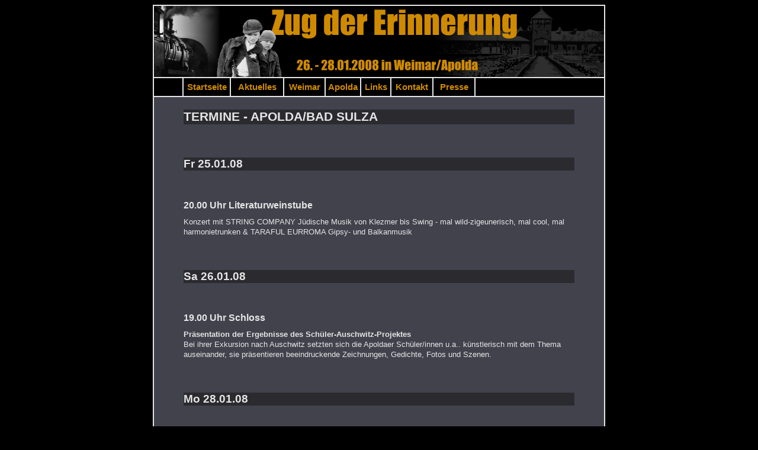

--- FILE ---
content_type: text/html
request_url: http://zug-der-erinnerung-weimar-apolda.de/apolda.html
body_size: 1462
content:
<!DOCTYPE HTML PUBLIC "-//W3C//DTD HTML 4.01 Transitional//EN" "http://www.w3.org/TR/html4/loose.dtd">
<html>
<head>
<meta NAME="ROBOTS" CONTENT="NOINDEX, NOFOLLOW">
<title>Zug-der Erinnerung</title>
<link rel="stylesheet" href="main.css" type="text/css">
</head>
<body text="#FFFFFF" bgcolor="#000000">
	<table align="center"; bordercolor="#E5E5E5"; border="1"; cellspacing="0"; cellpadding="0"; width="760">
		<tr>
			<td colspan="9" bgcolor=#000000><img src="Zug-Banner.png"; width="760"; height="120";alt="">
			</td>
		</tr>
		<tr bgcolor=#000000>
			<td width="50"><img src="black.png" width="30" height="30" border="0" alt=""></td>
			<td width="80" align="center"><a href="index.html">Startseite</a></td>
			<td width="90" align="center"><a href="aktuelles.html">Aktuelles</a></td>
			<td width="70" align="center"><a href="weimar.html">Weimar</a></td>
			<td width="60" align="center"><a href="apolda.html">Apolda</a></td>
			<td width="50" align="center"><a href="links.html">Links</a></td>
			<td width="70" align="center"><a href="kontakt.html">Kontakt</a></td>
			<td width="70" align="center"><a href="presse.html">Presse</a></td>
			<td width="220"></td>
		</tr>
		<tr>
			<td bgcolor="#42424D" colspan="9">
			<!-- beginn hauptinhalt-->
				<h1>TERMINE - APOLDA/BAD SULZA</h1>
				
				<h2>Fr 25.01.08</h2> 
				<h3>20.00 Uhr  Literaturweinstube</h3>
				<p>Konzert mit STRING COMPANY J�dische Musik von Klezmer bis Swing - mal wild-zigeunerisch, mal cool, mal 
				harmonietrunken & TARAFUL EURROMA Gipsy- und Balkanmusik</p>

				
				<h2>Sa 26.01.08</h2> 
				<h3>19.00 Uhr Schloss</h3>
				<p><b>Pr�sentation der Ergebnisse des Sch�ler-Auschwitz-Projektes</b><br> 
				Bei ihrer Exkursion nach Auschwitz setzten sich die Apoldaer Sch�ler/innen u.a.. k�nstlerisch mit dem 
				Thema auseinander, sie pr�sentieren beeindruckende Zeichnungen, Gedichte, Fotos und Szenen.</p>

				
				<h2>Mo 28.01.08</h2> 
				<h3>10.00 - ca. 12.15 Uhr Bahnhof Apolda</h3>
				<p><b>Zug des Lebens mit Einf�hrung & anschlie�endem Filmgespr�ch</b><br>
				Autorenfilmer Radu Mihaileanu ist das Kunstst�ck gelungen, die schreckliche Thematik der Judenvernichtung 
				in einem intelligenten, sensiblen und dabei oft br�llend komischen "Rail-Movie" zu verarbeiten.</p>
 
				<h3>ca. 17.00 Uhr Bahnhof Apolda</h3>
				<p>Feierliche Begr��ung des "Zuges der Erinnerung" durch den B�rgermeister der Stadt Apolda R�diger 
				Eisenbrand</p>

				<h3>17.00 - 21.00 Uhr Bahnhof Apolda</h3>  
				<p>Besichtigungsm�glichkeit "Zug der Erinnerung" (siehe Weimar 27.01.) Gruppen bitte anmelden</p>

				<h3>19.00 Uhr Bahnhof Apolda</h3>
				<p>Zug des Lebens (s.o.)</p>

				<h3>15.00 Uhr</h3>
				<p><b>Bad Sulza  ab Bahnhof</b><br>
				Historischer Stadtrundgang - Pastorin Barbara Schlenker wird �ber die Geschichte des Konzentrationslager 
				Bad Sulza informieren. Dort waren von Oktober 1933 bis zum  1. August 1937 etwa 850 Menschen inhaftiert</p>
			</td>
			
		</tr>
		</table>


</body>
</html>


--- FILE ---
content_type: text/css
request_url: http://zug-der-erinnerung-weimar-apolda.de/main.css
body_size: 1114
content:
<style type="text/css">

/* Dies ist der Inhalt einer CSS-Datei. Sie ist folgendermaßen aufgebaut: Am Anfang muss der Tag <style type="text/css"> stehen. Es folgt der Tag, in den die gewünschten Spezifikationen geschrieben werden:

<!--

Spezifikation1 {angabe1:wert1; angabe2:wert2; angabe3:wert3;}
Spezifikation2 {angabe1:wert1; angabe2:wert2; angabe3:wert3;}
usw.

-->

Geschlossen wird das Dokument mit dem End-Tag </style>. Es ist möglich in das Dokument Kommentare einzufügen. Diese sind in folgender Form zu schreiben: /* Kommentar */.
*/


<!--

        body {
                margin-left:0px;
                margin-right:0px;
                margin-bottom:0px;
                color:#E5E5E5;
                background-color:#000000;
                     }

/* body - Hier wird definiert, wie der body des HTML-Dokuments aussehen soll. Angegeben ist z.B. die Hintergrundfarbe in Hexadezimalwerten. */

        h1 {  color:#E5E5E5;
                font-size:16pt;
                font-family:arial, helvetica;
                font-weight:600;
                margin-top:1em;
                margin-bottom:10px;
                margin-left:50px;
                margin-right:50px;
                background:#2A2A2F;
                
        }


/* h1 - Hier wird definiert, wie eine Überschrift erster Ordnung aussieht. Angegeben sind Schriftart, Schriftgrösse, Schriftgestaltung. Im Folgenden die Angaben für Überschriften 2ter und 3ter Ordnung. */

        h2 {  color:#E5E5E5;
                font-size:14pt;
                font-family:arial, helvetica;
                font-weight:600;
                margin-top:3em;
                margin-bottom:1px;
                margin-left:50px;
                margin-right:50px;
                background:#2A2A2F;
        }

        h3 {  color:#E5E5E5;
                font-size:12pt;
                font-family:arial,helvetica;
                font-weight:600;
                margin-top:1px;
                margin-bottom:5px;
                margin-top:50px;
                margin-left:50px;
        }


        p {    color:#E5E5E5;
                font-size:10pt;
                line-height:1.3em;
                font-family:arial,helvetica;
                font-weight:500;
                margin-bottom:10px;
                margin-top:10px;
                margin-left:50px;
                margin-right:50px;
                
        }

        td {    color:#000000;
                font-size:18pt;
                font-family:arial,helvetica;
                margin-bottom:1px;
                margin-top:1px;

        }

/* td - Hier wird definiert, wie eine Tabellenzelle aussieht. Angegeben sind Schriftart, Schriftgrösse, Farbe in Hexadezimalwerten. Im Folgenden die Angaben für einen Tabellenkopf (th). */

        th {    color:#000000;
                font-size:12pt;
                font-family:arial,helvetica;
                margin-bottom:0px;
                margin-top:0px;
                font-weight:normal;
        }


        ul {    color:#000000;
                font-size:10pt;
                font-family:arial,helvetica;
                margin-bottom:0px;
                margin-top:0<!DOCTYPE HTML PUBLIC "-//W3C//DTD HTML 4.01 Transitional//EN" "http://www.w3.org/TR/html4/loose.dtd">
                margin-left:10px;
                margin-right:10px;
        }

        /* ul - Hier wird definiert, wie eingerückter Text aussieht. Angegeben sind Schriftart, Schriftgrösse, Farbe in Hexadezimalwerten. */

        .herrvor{ color:#cf8a01;
                font-size:11pt;
                font-family:arial,helvetica;
                text-decoration:none;
    
        }

        a:link { color:#cf8a01;
                font-size:11pt;
                font-family:arial,helvetica;
                font-weight:bold;
                margin-left:0px;
                text-decoration:none;
        }

        /* a:link - Hier wird definiert, wie ein aktiver Hyperlink aussieht. Angegeben sind Schriftart, Schriftgrösse, Farbe in Hexadezimalwerten, Schriftgestaltung. Im Folgenden die Angaben für einen besuchten Hyperlink (a:visited) und einen Hovereffekt bei Hyperlinks (a:hover). */

        a:visited {color:#cf8a01;
                font-size:11pt;
                font-family:arial,helvetica;
                font-weight:bold;
                margin-left:0px;
                text-decoration:none;
        }

        a:hover { color:#cf8a01;
                font-size:11pt;
                font-family:arial,helvetica;
                font-weight:bold;
                margin-left:0px;
                text-decoration:underline;
                
        }

{  }
-->
</style>